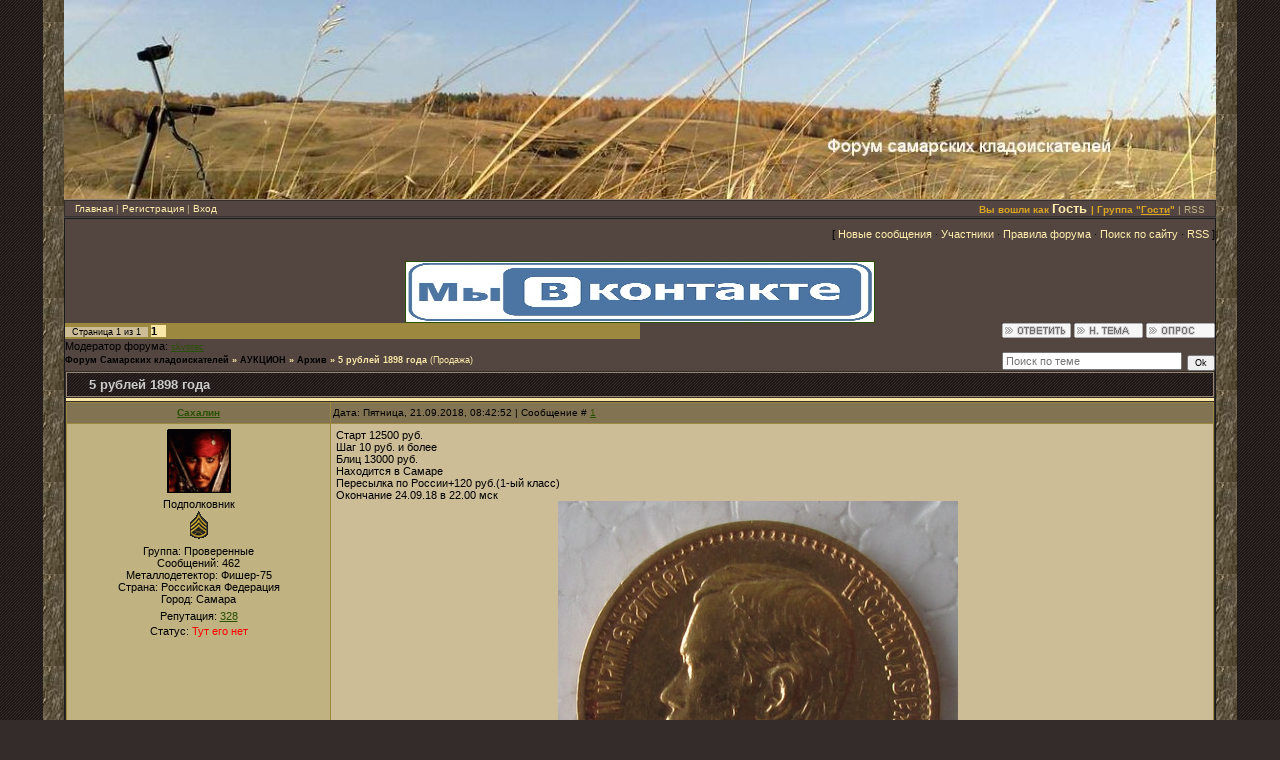

--- FILE ---
content_type: text/html; charset=UTF-8
request_url: http://samara-clad.ru/forum/79-19257-1
body_size: 9742
content:
<html><head>
<script type="text/javascript" src="/?54SyIt6N3XsUQW6gizGbITdRpv9EqY0mseQ5EbZrpPZ1QdK5aMn%3BKDrx2QWiS%3BqtjhXyk3ZmyQBC2PcOwmM0he0CtZke3gax2qx9lS2hBNAJsasiIpOPSY23nhqxNhV4fTtWrGk%3BtdlxR7lNh%5EC7B%5Eg6eycXAYG4c78qS4nSB5U6KKl%3BeQHVcOWsd%21%5E9XRS%5EkRGUT8kFb1KQwIG0zk%217SMle"></script>
	<script type="text/javascript">new Image().src = "//counter.yadro.ru/hit;ucoznet?r"+escape(document.referrer)+(screen&&";s"+screen.width+"*"+screen.height+"*"+(screen.colorDepth||screen.pixelDepth))+";u"+escape(document.URL)+";"+Date.now();</script>
	<script type="text/javascript">new Image().src = "//counter.yadro.ru/hit;ucoz_desktop_ad?r"+escape(document.referrer)+(screen&&";s"+screen.width+"*"+screen.height+"*"+(screen.colorDepth||screen.pixelDepth))+";u"+escape(document.URL)+";"+Date.now();</script><script type="text/javascript">
if(typeof(u_global_data)!='object') u_global_data={};
function ug_clund(){
	if(typeof(u_global_data.clunduse)!='undefined' && u_global_data.clunduse>0 || (u_global_data && u_global_data.is_u_main_h)){
		if(typeof(console)=='object' && typeof(console.log)=='function') console.log('utarget already loaded');
		return;
	}
	u_global_data.clunduse=1;
	if('0'=='1'){
		var d=new Date();d.setTime(d.getTime()+86400000);document.cookie='adbetnetshowed=2; path=/; expires='+d;
		if(location.search.indexOf('clk2398502361292193773143=1')==-1){
			return;
		}
	}else{
		window.addEventListener("click", function(event){
			if(typeof(u_global_data.clunduse)!='undefined' && u_global_data.clunduse>1) return;
			if(typeof(console)=='object' && typeof(console.log)=='function') console.log('utarget click');
			var d=new Date();d.setTime(d.getTime()+86400000);document.cookie='adbetnetshowed=1; path=/; expires='+d;
			u_global_data.clunduse=2;
			new Image().src = "//counter.yadro.ru/hit;ucoz_desktop_click?r"+escape(document.referrer)+(screen&&";s"+screen.width+"*"+screen.height+"*"+(screen.colorDepth||screen.pixelDepth))+";u"+escape(document.URL)+";"+Date.now();
		});
	}
	
	new Image().src = "//counter.yadro.ru/hit;desktop_click_load?r"+escape(document.referrer)+(screen&&";s"+screen.width+"*"+screen.height+"*"+(screen.colorDepth||screen.pixelDepth))+";u"+escape(document.URL)+";"+Date.now();
}

setTimeout(function(){
	if(typeof(u_global_data.preroll_video_57322)=='object' && u_global_data.preroll_video_57322.active_video=='adbetnet') {
		if(typeof(console)=='object' && typeof(console.log)=='function') console.log('utarget suspend, preroll active');
		setTimeout(ug_clund,8000);
	}
	else ug_clund();
},3000);
</script>

<title>5 рублей 1898 года - Форум Самарских кладоискателей</title>
<link type="text/css" rel="StyleSheet" href="/_st/my.css" />

	<link rel="stylesheet" href="/.s/src/base.min.css" />
	<link rel="stylesheet" href="/.s/src/layer1.min.css" />

	<script src="/.s/src/jquery-1.12.4.min.js"></script>
	
	<script src="/.s/src/uwnd.min.js"></script>
	<script src="//s772.ucoz.net/cgi/uutils.fcg?a=uSD&ca=2&ug=999&isp=0&r=0.704890233239119"></script>
	<link rel="stylesheet" href="/.s/src/ulightbox/ulightbox.min.css" />
	<script src="/.s/src/ulightbox/ulightbox.min.js"></script>
	<script>
/* --- UCOZ-JS-DATA --- */
window.uCoz = {"country":"US","sign":{"7254":"Изменить размер","10075":"Обязательны для выбора","5255":"Помощник","7287":"Перейти на страницу с фотографией.","210178":"Замечания","7252":"Предыдущий","7253":"Начать слайд-шоу","3238":"Опции","3125":"Закрыть","5458":"Следующий","7251":"Запрошенный контент не может быть загружен. Пожалуйста, попробуйте позже."},"layerType":1,"ssid":"121701066140164050707","module":"forum","site":{"host":"samara-clad.my1.ru","domain":"samara-clad.ru","id":"5samara-clad"},"language":"ru","mod":"fr","uLightboxType":1};
/* --- UCOZ-JS-CODE --- */

	function Insert(qmid, user, text ) {
		user = user.replace(/\[/g, '\\[').replace(/\]/g, '\\]');
		if ( !!text ) {
			qmid = qmid.replace(/[^0-9]/g, "");
			paste("[quote="+user+";"+qmid+"]"+text+"[/quote]\n", 0);
		} else {
			_uWnd.alert('Выделите текст для цитирования', '', {w:230, h:80, tm:3000});
		}
	}

	function paste(text, flag ) {
		if ( document.selection && flag ) {
			document.addform.message.focus();
			document.addform.document.selection.createRange().text = text;
		} else {
			document.addform.message.value += text;
		}
	}

	function get_selection( ) {
		if ( window.getSelection ) {
			selection = window.getSelection().toString();
		} else if ( document.getSelection ) {
			selection = document.getSelection();
		} else {
			selection = document.selection.createRange().text;
		}
	}

	function pdel(id, n ) {
		if ( confirm('Вы подтверждаете удаление?') ) {
			(window.pDelBut = document.getElementById('dbo' + id))
				&& (pDelBut.width = pDelBut.height = 13) && (pDelBut.src = '/.s/img/ma/m/i2.gif');
			_uPostForm('', {url:'/forum/79-19257-' + id + '-8-0-121701066140164050707', 't_pid': n});
		}
	}
function loginPopupForm(params = {}) { new _uWnd('LF', ' ', -250, -100, { closeonesc:1, resize:1 }, { url:'/index/40' + (params.urlParams ? '?'+params.urlParams : '') }) }
/* --- UCOZ-JS-END --- */
</script>

	<style>.UhideBlock{display:none; }</style>
</head><body style="background:url('//src.ucoz.net/t/986/1.gif') #332C2A; margin:0px; padding:0px;">

<table cellpadding="0" cellspacing="0" border="0" width="100%" height="100%">
<tbody><tr><td align="right" width="5%" style="background:url('http://samara-clad.ru/design/6ok.JPG') right repeat-y;"><img src="http://samara-clad.ru/design/6ok.JPG" border="0"></td>
<td width="90%" valign="top" style="border-bottom:1px solid #000000;">

 







<!-- Header -->
<table border="0" cellpadding="0" cellspacing="0" width="100%" height="200" style="border-bottom:1px solid #988675;">
 
 
<tbody><tr><td align="right" style="background-image:url('http://samara-clad.ru/forumshapka.JPG');
background-repeat:repeat-x; 
background-size:100%">
 
 
 <span style="color:#ffffFF;font:16pt bold Verdana,Tahoma;"> </span></td></tr>

 
 
 </tbody></table>

<table cellpadding="0" cellspacing="0" border="0" width="100%" height="15" style="border:1px solid #352E2C;background:url('//samara-clad.my1.ru/yyy.JPG');">
 <tbody><tr>

 <td width="50%" align="left" style="font-size:10px;padding-left:10px;color:#C0B281;" class="topLink"><a href="http://samara-clad.ru/" title="Главная">Главная</a> | <a href="/index/3" title="Регистрация">Регистрация</a>  | <a href="javascript:;" rel="nofollow" onclick="loginPopupForm(); return false;" title="Вход">Вход</a></td>
 <td width="50%" align="right" style="font-size: 10px; padding-right: 10px; " class="topLink"><span style="color: rgb(218, 165, 32);"><strong>Вы вошли как</strong> <span style="font-size: 10pt; "><strong><a href="" title="Мой профиль">Гость</a></strong><strong> </strong></span></span><strong><span style="color: rgb(218, 165, 32);">| Группа "<u>Гости</u>"</span><span style="color: rgb(0, 0, 205); "> </span></strong><span style="color: rgb(192, 178, 129);">| </span><a href="/forum/79-0-0-37" title="RSS" style="color: rgb(192, 178, 129); ">RSS</a></td>

 
 </tr>
</tbody></table>
<!-- /Header -->



<table cellpadding="0" cellspacing="0" border="0" width="100%" style="border-top:1px solid #494949;border-bottom:1px solid #988675;"><tbody><tr><td valign="top" style="border:1px solid #1A1A1A;background:#534640;">

<table border="0" cellpadding="0" height="30" cellspacing="0" width="100%" align="center">

<tbody><tr>



<td align="right">[
<a class="fNavLink" href="/forum/0-0-1-34" rel="nofollow">Новые сообщения</a> · 
<a class="fNavLink" href="" rel="nofollow">Участники</a> · 
<a class="fNavLink" href="/forum/0-0-0-36" rel="nofollow">Правила форума</a> · 
<a class="fNavLink" href="/forum/0-0-0-6" rel="nofollow">Поиск по сайту</a> · 
<a class="fNavLink" href="/forum/79-0-0-37" rel="nofollow">RSS</a> ]</td>
 </tr>
</tbody></table>
 
<br>
 <center style="text-align: center;">
 <a href="https://vk.com/klad_63" target="_blank"> <img src="http://samara-clad.ru/_si/0/74930484.jpg" border="1" height="60" width="468"></a><center style="text-align: center;"></>



		

		<table class="ThrTopButtonsTbl" border="0" width="100%" cellspacing="0" cellpadding="0">
			<tr class="ThrTopButtonsRow1">
				<td width="50%" class="ThrTopButtonsCl11">
	<ul class="switches switchesTbl forum-pages">
		<li class="pagesInfo">Страница <span class="curPage">1</span> из <span class="numPages">1</span></li>
		 <li class="switchActive">1</li> 
	</ul></td>
				<td align="right" class="frmBtns ThrTopButtonsCl12"><div id="frmButns83"><a href="javascript:;" rel="nofollow" onclick="_uWnd.alert('Необходима авторизация для данного действия. Войдите или зарегистрируйтесь.','',{w:230,h:80,tm:3000});return false;"><img alt="" style="margin:0;padding:0;border:0;" title="Ответить" src="/.s/img/fr/bt/36/t_reply.gif" /></a> <a href="javascript:;" rel="nofollow" onclick="_uWnd.alert('Необходима авторизация для данного действия. Войдите или зарегистрируйтесь.','',{w:230,h:80,tm:3000});return false;"><img alt="" style="margin:0;padding:0;border:0;" title="Новая тема" src="/.s/img/fr/bt/36/t_new.gif" /></a> <a href="javascript:;" rel="nofollow" onclick="_uWnd.alert('Необходима авторизация для данного действия. Войдите или зарегистрируйтесь.','',{w:230,h:80,tm:3000});return false;"><img alt="" style="margin:0;padding:0;border:0;" title="Новый опрос" src="/.s/img/fr/bt/36/t_poll.gif" /></a></div></td></tr>
			<tr class="ThrTopButtonsRow2">
	<td class="forumModerBlock ThrTopButtonsCl21"><span class="moders-wrapper">Модератор форума: <a href="javascript:;" rel="nofollow" onclick="window.open('/index/8-0-skvorec', 'up48', 'scrollbars=1,top=0,left=0,resizable=1,width=700,height=375'); return false;" class="forumModer">skvorec</a></span></td>
	<td class="ThrTopButtonsCl22">&nbsp;</td></tr>
		</table>
		
	<table class="ThrForumBarTbl" border="0" width="100%" cellspacing="0" cellpadding="0">
		<tr class="ThrForumBarRow1">
			<td class="forumNamesBar ThrForumBarCl11 breadcrumbs" style="padding-top:3px;padding-bottom:5px;">
				<a class="forumBar breadcrumb-item" href="/forum/">Форум Самарских кладоискателей</a>  <span class="breadcrumb-sep">&raquo;</span> <a class="forumBar breadcrumb-item" href="/forum/49">АУКЦИОН</a> <span class="breadcrumb-sep">&raquo;</span> <a class="forumBar breadcrumb-item" href="/forum/79">Архив</a> <span class="breadcrumb-sep">&raquo;</span> <a class="forumBarA" href="/forum/79-19257-1">5 рублей 1898 года</a> <span class="thDescr">(Продажа)</span></td><td class="ThrForumBarCl12" >
	
	<script>
	function check_search(form ) {
		if ( form.s.value.length < 3 ) {
			_uWnd.alert('Вы ввели слишком короткий поисковой запрос.', '', { w:230, h:80, tm:3000 })
			return false
		}
		return true
	}
	</script>
	<form id="thread_search_form" onsubmit="return check_search(this)" action="/forum/79-19257" method="GET">
		<input class="fastNav" type="submit" value="Ok" id="thread_search_button"><input type="text" name="s" value="" placeholder="Поиск по теме" id="thread_search_field"/>
	</form>
			</td></tr>
	</table>
		
		<div class="gDivLeft">
	<div class="gDivRight">
		<table class="gTable threadpage-posts-table" border="0" width="100%" cellspacing="1" cellpadding="0">
		<tr>
			<td class="gTableTop">
				<div style="float:right" class="gTopCornerRight"></div>
				<span class="forum-title">5 рублей 1898 года</span>
				</td></tr><tr><td class="postSeparator"><div id="nativeroll_video_cont" style="display:none;"></div></td></tr><tr id="post370881"><td class="postFirst"><table border="0" width="100%" cellspacing="1" cellpadding="2" class="postTable">
<tr><td width="23%" class="postTdTop" align="center"><a class="postUser" href="javascript://" onClick="emoticon('javascript:;" rel="nofollow" onclick="window.open('/index/8-4087', 'up4087', 'scrollbars=1,top=0,left=0,resizable=1,width=700,height=375'); return false;,');return false;">Сахалин</a></td><td class="postTdTop">Дата: Пятница, 21.09.2018, 08:42:52 | Сообщение # <a rel="nofollow" name="370881" class="postNumberLink" href="javascript:;" onclick="prompt('Прямая ссылка к сообщению', 'http://samara-clad.ru/forum/79-19257-370881-16-1537504972'); return false;">1</a></td></tr>
<tr><td class="postTdInfo" valign="top">
<img title="Сахалин" class="userAvatar" border="0" src="/avatar/31/3398-848416.gif">
 


 
 <div class="postRankName">Подполковник</div>
<div class="postRankIco"><img alt="" border="0" align="absmiddle" name="rankimg" src="http://samara-clad.ru/snk/rank5.gif" title="Ранг 5" /></div>
<div class="postUserGroup">Группа: Проверенные</div>
<div class="numposts">Сообщений: <span="unp">462</span></div>
<div class="numposts">Металлодетектор: <span="unp">Фишер-75</span></div>
<div class="numposts">Страна: <span="unp">Российская Федерация</span></div>
<div class="numposts">Город: <span="unp">Самара</span></div>
<div class="reputation">Репутация: <a title="Смотреть историю репутации" class="repHistory" href="javascript:;" rel="nofollow" onclick="new _uWnd('Rh', ' ', -400, 250, { closeonesc:1, maxh:300, minh:100 }, { url:'/index/9-4087'}); return false;"><span class="repNums">328</span></a> 

<div class="statusBlock">Статус: <span class="statusOffline">Тут его нет</span></div>

</span><br>
 
 
 
  
  
  

 



 
 





 
 

 




 
 
 
 

 
 
 
 
 
 
 


 
 


 
 
 
 
 
 
 
 
 
 

 
</td><td class="posttdMessage" valign="top"><span class="ucoz-forum-post" id="ucoz-forum-post-370881" edit-url="">Старт 12500 руб.<br />Шаг 10 руб. и более<br />Блиц 13000 руб.<br />Находится в Самаре<br />Пересылка по России+120 руб.(1-ый класс)<br />Окончание 24.09.18 в 22.00 мск<br />Оплата на карту сб,  при встрече в Самаре<!--IMG1--><a href="/_fr/192/8236509.jpg" class="ulightbox" target="_blank" title="Нажмите для просмотра в полном размере..."><img style="margin:0;padding:0;border:0;" src="/_fr/192/s8236509.jpg" align="" /></a><!--IMG1--><!--IMG2--><a href="/_fr/192/0983722.jpg" class="ulightbox" target="_blank" title="Нажмите для просмотра в полном размере..."><img style="margin:0;padding:0;border:0;" src="/_fr/192/s0983722.jpg" align="" /></a><!--IMG2--><!--IMG3--><a href="/_fr/192/6722026.jpg" class="ulightbox" target="_blank" title="Нажмите для просмотра в полном размере..."><img style="margin:0;padding:0;border:0;" src="/_fr/192/s6722026.jpg" align="" /></a><!--IMG3--><!--IMG4--><a href="/_fr/192/2539725.jpg" class="ulightbox" target="_blank" title="Нажмите для просмотра в полном размере..."><img style="margin:0;padding:0;border:0;" src="/_fr/192/s2539725.jpg" align="" /></a><!--IMG4--></span>
 <div align="left" class="eAttach">Прикрепления: 
						<span dir="ltr">
							<a class="entryAttach ulightbox" title="161.2 Kb" href="/_fr/192/8236509.jpg" target="_blank">8236509.jpg</a>
							<small class="entryAttachSize" >(161.2 Kb)</small>
						</span> &middot; 
						<span dir="ltr">
							<a class="entryAttach ulightbox" title="194.7 Kb" href="/_fr/192/0983722.jpg" target="_blank">0983722.jpg</a>
							<small class="entryAttachSize" >(194.7 Kb)</small>
						</span> &middot; 
						<span dir="ltr">
							<a class="entryAttach ulightbox" title="181.6 Kb" href="/_fr/192/6722026.jpg" target="_blank">6722026.jpg</a>
							<small class="entryAttachSize" >(181.6 Kb)</small>
						</span> &middot; 
						<span dir="ltr">
							<a class="entryAttach ulightbox" title="139.7 Kb" href="/_fr/192/2539725.jpg" target="_blank">2539725.jpg</a>
							<small class="entryAttachSize" >(139.7 Kb)</small>
						</span></div>
<br><br>
 <br><br>
 
</td></tr>
<tr><td class="postBottom" align="center">&nbsp;</td><td class="postBottom">
<table border="0" width="100%" cellspacing="0" cellpadding="0">
<tr><td><a href="javascript:;" rel="nofollow" onclick="window.open('/index/8-4087', 'up4087', 'scrollbars=1,top=0,left=0,resizable=1,width=700,height=375'); return false;"><img alt="" style="margin:0;padding:0;border:0;" src="/.s/img/fr/bt/36/p_profile.gif" title="Профиль пользователя" /></a>    </td><td align="right" style="padding-right:15px;"></td><td width="2%" nowrap align="right"><a class="goOnTop" href="javascript:scroll(0,0);"><img alt="" style="margin:0;padding:0;border:0;" src="/.s/img/fr/bt/36/p_up.gif" title="Вверх" /></a></td></tr>
</table></td></tr></table></td></tr><tr id="post371047"><td class="postRest2"><table border="0" width="100%" cellspacing="1" cellpadding="2" class="postTable">
<tr><td width="23%" class="postTdTop" align="center"><a class="postUser" href="javascript://" onClick="emoticon('javascript:;" rel="nofollow" onclick="window.open('/index/8-4087', 'up4087', 'scrollbars=1,top=0,left=0,resizable=1,width=700,height=375'); return false;,');return false;">Сахалин</a></td><td class="postTdTop">Дата: Вторник, 25.09.2018, 05:36:22 | Сообщение # <a rel="nofollow" name="371047" class="postNumberLink" href="javascript:;" onclick="prompt('Прямая ссылка к сообщению', 'http://samara-clad.ru/forum/79-19257-371047-16-1537839382'); return false;">2</a></td></tr>
<tr><td class="postTdInfo" valign="top">
<img title="Сахалин" class="userAvatar" border="0" src="/avatar/31/3398-848416.gif">
 


 
 <div class="postRankName">Подполковник</div>
<div class="postRankIco"><img alt="" border="0" align="absmiddle" name="rankimg" src="http://samara-clad.ru/snk/rank5.gif" title="Ранг 5" /></div>
<div class="postUserGroup">Группа: Проверенные</div>
<div class="numposts">Сообщений: <span="unp">462</span></div>
<div class="numposts">Металлодетектор: <span="unp">Фишер-75</span></div>
<div class="numposts">Страна: <span="unp">Российская Федерация</span></div>
<div class="numposts">Город: <span="unp">Самара</span></div>
<div class="reputation">Репутация: <a title="Смотреть историю репутации" class="repHistory" href="javascript:;" rel="nofollow" onclick="new _uWnd('Rh', ' ', -400, 250, { closeonesc:1, maxh:300, minh:100 }, { url:'/index/9-4087'}); return false;"><span class="repNums">328</span></a> 

<div class="statusBlock">Статус: <span class="statusOffline">Тут его нет</span></div>

</span><br>
 
 
 
  
  
  

 



 
 





 
 

 




 
 
 
 

 
 
 
 
 
 
 


 
 


 
 
 
 
 
 
 
 
 
 

 
</td><td class="posttdMessage" valign="top"><span class="ucoz-forum-post" id="ucoz-forum-post-371047" edit-url="">Тему прошу перенести в архив.</span>

<br><br>
 <br><br>
 
</td></tr>
<tr><td class="postBottom" align="center">&nbsp;</td><td class="postBottom">
<table border="0" width="100%" cellspacing="0" cellpadding="0">
<tr><td><a href="javascript:;" rel="nofollow" onclick="window.open('/index/8-4087', 'up4087', 'scrollbars=1,top=0,left=0,resizable=1,width=700,height=375'); return false;"><img alt="" style="margin:0;padding:0;border:0;" src="/.s/img/fr/bt/36/p_profile.gif" title="Профиль пользователя" /></a>    </td><td align="right" style="padding-right:15px;"></td><td width="2%" nowrap align="right"><a class="goOnTop" href="javascript:scroll(0,0);"><img alt="" style="margin:0;padding:0;border:0;" src="/.s/img/fr/bt/36/p_up.gif" title="Вверх" /></a></td></tr>
</table></td></tr></table></td></tr></table></div></div><div class="gDivBottomLeft"></div><div class="gDivBottomCenter"></div><div class="gDivBottomRight"></div>
		<table class="ThrBotTbl" border="0" width="100%" cellspacing="0" cellpadding="0">
			<tr class="ThrBotRow1"><td colspan="2" class="bottomPathBar ThrBotCl11" style="padding-top:2px;">
	<table class="ThrForumBarTbl" border="0" width="100%" cellspacing="0" cellpadding="0">
		<tr class="ThrForumBarRow1">
			<td class="forumNamesBar ThrForumBarCl11 breadcrumbs" style="padding-top:3px;padding-bottom:5px;">
				<a class="forumBar breadcrumb-item" href="/forum/">Форум Самарских кладоискателей</a>  <span class="breadcrumb-sep">&raquo;</span> <a class="forumBar breadcrumb-item" href="/forum/49">АУКЦИОН</a> <span class="breadcrumb-sep">&raquo;</span> <a class="forumBar breadcrumb-item" href="/forum/79">Архив</a> <span class="breadcrumb-sep">&raquo;</span> <a class="forumBarA" href="/forum/79-19257-1">5 рублей 1898 года</a> <span class="thDescr">(Продажа)</span></td><td class="ThrForumBarCl12" >
	
	<script>
	function check_search(form ) {
		if ( form.s.value.length < 3 ) {
			_uWnd.alert('Вы ввели слишком короткий поисковой запрос.', '', { w:230, h:80, tm:3000 })
			return false
		}
		return true
	}
	</script>
	<form id="thread_search_form" onsubmit="return check_search(this)" action="/forum/79-19257" method="GET">
		<input class="fastNav" type="submit" value="Ok" id="thread_search_button"><input type="text" name="s" value="" placeholder="Поиск по теме" id="thread_search_field"/>
	</form>
			</td></tr>
	</table></td></tr>
			<tr class="ThrBotRow2"><td class="ThrBotCl21" width="50%">
	<ul class="switches switchesTbl forum-pages">
		<li class="pagesInfo">Страница <span class="curPage">1</span> из <span class="numPages">1</span></li>
		 <li class="switchActive">1</li> 
	</ul></td><td class="ThrBotCl22" align="right" nowrap="nowrap"><form name="navigation" style="margin:0px"><table class="navigationTbl" border="0" cellspacing="0" cellpadding="0"><tr class="navigationRow1"><td class="fFastNavTd navigationCl11" >
		<select class="fastNav" name="fastnav"><option class="fastNavMain" value="0">Главная страница форума</option><option class="fastNavCat"   value="1">Кладоискательство</option><option class="fastNavForum" value="2">&nbsp;&nbsp;&nbsp;&nbsp; Наши выезды и результат</option><option class="fastNavForum" value="3">&nbsp;&nbsp;&nbsp;&nbsp; Кладоискательство - общие вопросы</option><option class="fastNavForum" value="6">&nbsp;&nbsp;&nbsp;&nbsp; Поисковая работа</option><option class="fastNavForum" value="7">&nbsp;&nbsp;&nbsp;&nbsp; Полезные ссылки на ресурсы и контент</option><option class="fastNavForum" value="29">&nbsp;&nbsp;&nbsp;&nbsp; Новости археологии</option><option class="fastNavForum" value="30">&nbsp;&nbsp;&nbsp;&nbsp; Тематическая литература</option><option class="fastNavForum" value="62">&nbsp;&nbsp;&nbsp;&nbsp; Организации. Слёты. Встречи.</option><option class="fastNavForum" value="61">&nbsp;&nbsp;&nbsp;&nbsp; Законодательство.</option><option class="fastNavCat"   value="31">Находки</option><option class="fastNavForum" value="36">&nbsp;&nbsp;&nbsp;&nbsp; Общее обсуждение находок</option><option class="fastNavForum" value="4">&nbsp;&nbsp;&nbsp;&nbsp; Опознание необычных артефактов</option><option class="fastNavForum" value="32">&nbsp;&nbsp;&nbsp;&nbsp; Нумизматика</option><option class="fastNavForum" value="34">&nbsp;&nbsp;&nbsp;&nbsp; Металлопластика</option><option class="fastNavForum" value="35">&nbsp;&nbsp;&nbsp;&nbsp; Фалеристика</option><option class="fastNavForum" value="33">&nbsp;&nbsp;&nbsp;&nbsp; Филобутонистика</option><option class="fastNavForum" value="18">&nbsp;&nbsp;&nbsp;&nbsp; ПМВ, Гражданка, ВОВ</option><option class="fastNavForum" value="37">&nbsp;&nbsp;&nbsp;&nbsp; Прочая сопутка</option><option class="fastNavForum" value="48">&nbsp;&nbsp;&nbsp;&nbsp; Букинистика</option><option class="fastNavForum" value="72">&nbsp;&nbsp;&nbsp;&nbsp; Лаборатория</option><option class="fastNavCat"   value="21">Всё для поиска</option><option class="fastNavForum" value="20">&nbsp;&nbsp;&nbsp;&nbsp; Карты</option><option class="fastNavForum" value="44">&nbsp;&nbsp;&nbsp;&nbsp; Места для поиска</option><option class="fastNavForum" value="22">&nbsp;&nbsp;&nbsp;&nbsp; Общее обсуждение металлодетекторов</option><option class="fastNavForum" value="24">&nbsp;&nbsp;&nbsp;&nbsp; Minelab</option><option class="fastNavForum" value="73">&nbsp;&nbsp;&nbsp;&nbsp; XP</option><option class="fastNavForum" value="23">&nbsp;&nbsp;&nbsp;&nbsp; Garrett</option><option class="fastNavForum" value="25">&nbsp;&nbsp;&nbsp;&nbsp; White&#39;s</option><option class="fastNavForum" value="26">&nbsp;&nbsp;&nbsp;&nbsp; Fishers</option><option class="fastNavForum" value="27">&nbsp;&nbsp;&nbsp;&nbsp; GPS Навигация</option><option class="fastNavForum" value="71">&nbsp;&nbsp;&nbsp;&nbsp; Мастерская</option><option class="fastNavForum" value="28">&nbsp;&nbsp;&nbsp;&nbsp; Одежда, доп. экипировка</option><option class="fastNavCat"   value="12">Обо всём</option><option class="fastNavForum" value="81">&nbsp;&nbsp;&nbsp;&nbsp; Наши коллекции</option><option class="fastNavForum" value="42">&nbsp;&nbsp;&nbsp;&nbsp; Наши увлечения</option><option class="fastNavForum" value="75">&nbsp;&nbsp;&nbsp;&nbsp; Ретро клуб</option><option class="fastNavForum" value="76">&nbsp;&nbsp;&nbsp;&nbsp; Байк клуб</option><option class="fastNavForum" value="74">&nbsp;&nbsp;&nbsp;&nbsp; Исторический раздел.</option><option class="fastNavForum" value="17">&nbsp;&nbsp;&nbsp;&nbsp; Мировые новости...</option><option class="fastNavForum" value="14">&nbsp;&nbsp;&nbsp;&nbsp; Кино, музыка, увлечения...</option><option class="fastNavForum" value="15">&nbsp;&nbsp;&nbsp;&nbsp; Транспорт</option><option class="fastNavForum" value="13">&nbsp;&nbsp;&nbsp;&nbsp; Политика</option><option class="fastNavForum" value="70">&nbsp;&nbsp;&nbsp;&nbsp; Кулинария</option><option class="fastNavForum" value="16">&nbsp;&nbsp;&nbsp;&nbsp; Курилка</option><option class="fastNavForum" value="78">&nbsp;&nbsp;&nbsp;&nbsp; Книга памяти</option><option class="fastNavCat"   value="49">АУКЦИОН</option><option class="fastNavForum" value="51">&nbsp;&nbsp;&nbsp;&nbsp; Чешуя. Монеты Золотой орды.</option><option class="fastNavForum" value="55">&nbsp;&nbsp;&nbsp;&nbsp; Монеты Российской Империи после 1700г.</option><option class="fastNavForum" value="56">&nbsp;&nbsp;&nbsp;&nbsp; Монеты СССР, Российской Федерации.</option><option class="fastNavForum" value="57">&nbsp;&nbsp;&nbsp;&nbsp; Монеты иностранных государств.</option><option class="fastNavForum" value="64">&nbsp;&nbsp;&nbsp;&nbsp; Боны и др. денежные единицы.</option><option class="fastNavForum" value="58">&nbsp;&nbsp;&nbsp;&nbsp; Металлопластика.</option><option class="fastNavForum" value="59">&nbsp;&nbsp;&nbsp;&nbsp; Филобутонистика. Фалеристика. Перстни, кольца.</option><option class="fastNavForum" value="77">&nbsp;&nbsp;&nbsp;&nbsp; Разное</option><option class="fastNavForumA" value="79" selected>&nbsp;&nbsp;&nbsp;&nbsp; Архив</option><option class="fastNavCat"   value="50">Куплю - Обменяю - Продам</option><option class="fastNavForum" value="67">&nbsp;&nbsp;&nbsp;&nbsp; Куплю.  Металлодетекторы.</option><option class="fastNavForum" value="52">&nbsp;&nbsp;&nbsp;&nbsp; Куплю.  Разное.</option><option class="fastNavForum" value="53">&nbsp;&nbsp;&nbsp;&nbsp; Обменяю.</option><option class="fastNavForum" value="65">&nbsp;&nbsp;&nbsp;&nbsp; Продам. Металлодетекторы</option><option class="fastNavForum" value="66">&nbsp;&nbsp;&nbsp;&nbsp; Продам. Нумизматика</option><option class="fastNavForum" value="54">&nbsp;&nbsp;&nbsp;&nbsp; Продам. Разное</option><option class="fastNavForum" value="69">&nbsp;&nbsp;&nbsp;&nbsp; Отзывы о продавцах и покупателях.</option><option class="fastNavForum" value="80">&nbsp;&nbsp;&nbsp;&nbsp; Архив</option><option class="fastNavCat"   value="39">Технический раздел</option><option class="fastNavForum" value="10">&nbsp;&nbsp;&nbsp;&nbsp; Работа сайта и форума</option><option class="fastNavForum" value="40">&nbsp;&nbsp;&nbsp;&nbsp; Коммерческий отдел</option><option class="fastNavForum" value="47">&nbsp;&nbsp;&nbsp;&nbsp; Улучшаем сайт вместе</option><option class="fastNavForum" value="41">&nbsp;&nbsp;&nbsp;&nbsp; Private</option><option class="fastNavCat"   value="38">Архив</option><option class="fastNavForum" value="11">&nbsp;&nbsp;&nbsp;&nbsp; Архив</option><option class="fastNavForum" value="46">&nbsp;&nbsp;&nbsp;&nbsp; Мусорка</option></select>
		<input class="fastNav" type="button" value="Ok" onclick="top.location.href='/forum/'+(document.navigation.fastnav.value!='0'?document.navigation.fastnav.value:'');" />
		</td></tr></table></form></td></tr>
			<tr class="ThrBotRow3"><td class="ThrBotCl31"><div class="fFastLogin" style="padding-top:5px;padding-bottom:5px;"><input class="fastLogBt" type="button" value="Быстрый вход" onclick="loginPopupForm();" /></div></td><td class="ThrBotCl32" align="right" nowrap="nowrap"><form method="post" action="/forum/" style="margin:0px"><table class="FastSearchTbl" border="0" cellspacing="0" cellpadding="0"><tr class="FastSearchRow1"><td class="fFastSearchTd FastSearchCl11" >Поиск: <input class="fastSearch" type="text" style="width:150px" name="kw" placeholder="keyword" size="20" maxlength="60" /><input class="fastSearch" type="submit" value="Ok" /></td></tr></table><input type="hidden" name="a" value="6" /></form></td></tr>
		</table>
		


 
 <script> 
 $(document).ready(function() { 
 $("textarea[id='message']").keyup(function() { 
 error = "В тексте используется ненормативная лексика"; 
 words = ["блять","сука","уёбок","блять","хуй","гандон","пизда"]; 
 for (i = 0; i <= words.length; i++){ 
 if($("#message").val().toLowerCase().indexOf(words[i]) != -1) {$("#frF16").attr("disabled", "disabled");$("#er").fadeIn("slow").text(error);setTimeout('$("#er").fadeOut("slow")', 1500);break;} 
 else{$("#frF16").attr("disabled", 0);setTimeout('$("#er").fadeOut("slow")', 1500);} 
 } 
 }); 
 }); 
 </script>

 
 
 
 
<div class="yandexform" onclick="return {type: 2, logo: 'rb', arrow: true, webopt: fal, websearch: false, bg: '#999999', fg: '#000000', fontsize: 13, suggest: true, site_suggest: true, encoding: '', language: 'ru'}"><form action="http://samara-clad.ru/index/poisk/0-39" method="ge" target="_blank"><input type="hidden" name="searchid" value="1804947"><input name="text"><input type="submit" value="Найти на сайте Портал Самарских Кладоискателей"></form></div><script type="text/javascript" src="//site.yandex.net/load/form/1/form.js" charset="utf-8"></script>

 
 
<script type="text/javascript">function tMess(n){var a=[' новое сообщение',' новых сообщения',' новых сообщений'];return a[n%10==1&&n%100!=11?0:n%10>=2&&n%10<=4&&(n%100<10||n%100>=20)?1:2];};function getPM(){$.get("/index/14",function(a){var s=$("b.unread", a).size();if(s){var n=tMess(s),h=_uWnd.getdims(),j=h.clientW-245,g=h.clientH-135,href=(s==1)?$("b.unread",a).parent().attr("href"):'/index/14';new _uWnd('ls','Новые ЛС',200,100,{icon:'//javascript.ucoz.net/images/message.png',min:0,max:0,x:j,y:g,alert:1,autosize:0,fixed:1,shadow:1,resize:0,fadetype:1,fadespeed:1000,fadeclosetype:2,fadeclosespeed:400},'Вам пришло '+s+n+'!<br><br>[ <a href="'+href+'">Прочитать</a> ]');}});setTimeout(getPM,11000)};getPM();</script>
 
 
 
 
 
 

 
 
 
 
 
 
 
 
 <br>
</center></td></tr></tbody></table>



 
<!-- uzzscript&gt; 
e=document.getElementsByTagName('A'); 
for(k=0; k&lt;e.length;k++) { 
if(e[k].className=="link"){ 
e[k].innerHTML = '[&lt;b&gt;Ссылки могут видеть только зарегистрированные пользователи&lt;b&gt;]'; 
e[k].href = 'http://www.samara-clad.my1.ru/index/3-0-0'; 
} 
} 
&lt;/script&gt;--> 


 
 
 


<br><center><a href="http://samara-clad.ru/index/0-25" shape="rect" title="Minelab">


<!-- Footer -->
<table border="0" cellpadding="6" cellspacing="0" width="100%">
 <tbody><tr><td align="center" style="color:#C0B281;">Самарский портал кладоискателей <br> (оптимизированно под Opera) &copy; <br> 2009-2026<center><span id="uClock">06:42:14</span> 
<script type="text/javascript"> 
// By AllCity ~ http://diz-cs.ru/ 
function clock_from(hour,min,sec){ 
clock=""; 
if(sec>59){sec=0;min=min+1;} 
if(min>59){min=0;hour=hour+1;} 
if(hour>23){hour=0;} 
if(hour<10){clock+="0"+hour;}else{clock+=""+hour;} 
clock+=":"; 
if(min<10){clock+="0"+min;}else{clock+=""+min;} 
clock+=":"; 
if(sec<10){clock+="0"+sec;}else{clock+=""+sec;} 
elem=document.getElementById('uClock'); 
elem.innerHTML=clock; 
setTimeout("clock_from("+hour+","+min+","+(sec+1)+")",1000);} 
clock_from(parseInt(document.getElementById('uClock').innerHTML.split(':')[0]),parseInt(document.getElementById('uClock').innerHTML.split(':')[1]),parseInt(document.getElementById('uClock').innerHTML.split(':')[2])); // By Vanofuture ~ http://diz-cs.ru/ 
</script>
 </center></td></tr> 
 <tr><td align="center" style="color:#C0B281;"><!--s_links--><!--check code--><!--/s_links--></td></tr>
<tr><td align="center" style="color:#C0B281;"><!-- "' --><span class="pbyTCp8F"><a href="https://www.ucoz.ru/"><img style="width:80px; height:15px;" src="/.s/img/cp/svg/10.svg" alt="" /></a></span></td></tr>
</tbody></table>
<!-- /Footer -->
</td>
<td align="left" width="5%" style="background:url('http://samara-clad.ru/design/6ok.JPG') left repeat-y;"><img src="http://samara-clad.ru/design/6ok.JPG" border="0"></td>
</tr></tbody></table>
 
 

 

 
 
 

 



<script type="text/javascript"> 
 diviki = document.getElementsByTagName('DIV'); 

 for( i = 0; i < diviki.length; i++) 
 { 
 if(diviki[i].className == "bbQuoteName") 
 { 
 if(diviki[i].innerHTML == '<b>Quote</b>') 
 { 
 author = '';diviki[i].innerHTML = '<b>Цитата</b>'; 
 } else { 
 author = '<span style="font-size:1.2em">' + diviki[i].innerHTML.slice(diviki[i].innerHTML.indexOf('(') + 1,diviki[i].innerHTML.indexOf(')')) + '</span> '; 
 } 
 diviki[i].innerHTML = '<b>' + author + 'писал(а):</b>'; 
 } 
 } 
 </script>
 
 <script type="text/javascript"> 
links=document.getElementsByTagName('a'); 
admins=new Array('Ратибор','Denver99','Miledi'); // прописываем админов 
moders=new Array('Heruvim','Хитрый_Лис','twodods','Markov','Violator'); // прописываем модеров

admcol='blac'; // цвет админов 
modcol='blac'; // цвет модеров

 
// дальше ничего не трогаем! 
for(i=0;i<links.length;i++){ 
if(links[i].className=='lastPostUserLink'){ 
for(m=0;m<moders.length;m++){ 
if(links[i].innerHTML==moders[m]){ 
links[i].style.color=modcol;}} 
for(a=0;a<admins.length;a++){ 
if(links[i].innerHTML==admins[a]){ 
links[i].style.color=admcol;}}}}
</script>
 
 
 
 
  
 

 
 

 </body></html>
<!-- 0.10369 (s772) -->